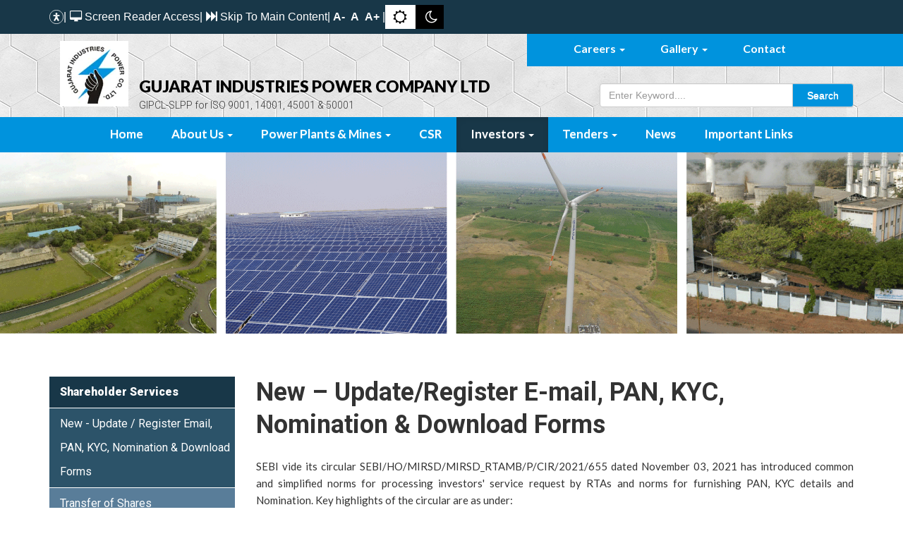

--- FILE ---
content_type: text/html; charset=utf-8
request_url: https://www.gipcl.com/update_register.aspx
body_size: 18113
content:


<!DOCTYPE html>


<html>
<head><meta charset="utf-8" /><meta name="viewport" content="width=device-width, initial-scale=1.0, shrink-to-fit=no" /><title>
	New - Update / Register Email, Pan, Kyc, Nomination & Download Forms
</title><link rel="icon" type="image/png" sizes="16x16" href="assets/img/favicon.ico" /><link href="assets/bootstrap/css/bootstrap.min.css" rel="stylesheet" /><link href="assets/fonts/font-awesome.min.css" rel="stylesheet" /><link href="assets/css/owl.carousel.css" rel="stylesheet" /><link href="assets/css/owl.theme.css" rel="stylesheet" /><link href="assets/css/base.css?4" rel="stylesheet" /><link href="assets/css/jquery.fancybox.min.css" rel="stylesheet" />
    <meta name="keywords" content='New - Update / Register Email, Pan, Kyc, Nomination & Download Forms'/>
<meta name="description" content='New - Update / Register Email, Pan, Kyc, Nomination & Download Forms'/>
    <link href="assets/css/page-gallery.css" rel="stylesheet" />

      <style>
        .d_block {
            display: block !important;
        }    
        .side-menu {
  position: fixed;
  top: 0;
  left: -100%;
  height: 100%;
  width: calc(80% - 40px);
  background: #FFF;
  color: #0CF;
  box-shadow: 0 0 25px rgba(0, 0, 0, .1);
  padding: 60px 20px;
  text-align: center;
  transition: all .2s ease;
  z-index: 3;
}

.side-menu-open-button {
  cursor: pointer;
  float: left;
}

.side-menu-close-button {
  cursor: pointer;
  left: -20px;
  color: #0CF;
  position: fixed;
  transition: all .2s ease-in-out;
  top: 10px;
  z-index: 4;
}

.side-menu-open-trigger {
  display: none;
}

.side-menu-open-trigger:checked ~ .side-menu {
  left: 0;
}

.side-menu-open-trigger:checked ~ .side-menu-close-button {
  left: calc(80% - 25px);
}

@media screen and (min-width: 800px) {
  .side-menu {
    width: 300px;
  }
  .side-menu-open-trigger:checked ~ .side-menu-close-button {
    left: 315px;
  }
}
    </style>
</head>

    

<body>

 
    <form method="post" action="./update_register.aspx" id="form1">
<div class="aspNetHidden">
<input type="hidden" name="__VIEWSTATE" id="__VIEWSTATE" value="/[base64]" />
</div>

<div class="aspNetHidden">

	<input type="hidden" name="__VIEWSTATEGENERATOR" id="__VIEWSTATEGENERATOR" value="94B42C67" />
</div>
        <div>
            
<style>
    #header_accessibility_dropdown {
        position: fixed;
        left: 0px;
        z-index: 1;
        top: 135px;
    }

    .accessibility_dropdown_open {
        box-shadow: rgba(100, 100, 111, 0.2) 0px 7px 29px 0px;
        background: white;
        padding: 10px 0;
        position: absolute;
        left: 65px;
        top: 0;
    }

    .accessibility_img {
        width: 50px;
        height: 50px !important;
        background: #008fd7;
        padding: 8px;
    }

    .accessibility_dropdown_open h6 {
        padding: 0;
        text-align: left;
        border-bottom: 1px solid #d9d9d9;
        color: #008fd7 !important;
        font-size: 18px;
        padding-left: 19px;
    }
</style>

<div id="navigation" class="hidden-xs">
    <div class="nav_breadcrum">
        <div class="container d_flex">
            <img src="assets/img/accessibility.svg" class="img-fluid" />
            |
            <a href="screen-reader-access.aspx"><i class="fa fa-desktop pe_2" aria-hidden="true"></i>Screen Reader Access</a> |
			<a href="#main_content"><i class="fa fa-fast-forward pe_2" aria-hidden="true"></i>Skip To Main Content</a> |
			<span id="zoomOut">A-</span>
            <span id="reset">A</span>
            <span id="zoomIn">A+</span> |

			<div class="button-container">
                <span id="light-mode-button">
                    <i class="fa fa-sun-o fs-3" aria-hidden="true"></i>
                </span>
                <span id="dark-mode-button">
                    <i class="fa fa-moon-o fs-3" aria-hidden="true"></i>
                </span>
            </div>
        </div>
    </div>
    <nav class="navbar navbar-default">
        <div class="container-fluid">
            <div class="row">
                <div class="col-lg-5 col-lg-offset-7 col-md-6 col-md-offset-6 col-sm-8 col-sm-offset-4 padding0">
                    <div class=" ">
                        <div class="top-header">
                            <ul class=" top-nav ">

                                <li id="header_li_Career" class=" dropdown ">
                                    <a href="#" class="dropdown-toggle">Careers <b class="caret"></b></a>
                                    <div class="dropdown-menu dropdown-menu-large row top-header-drop">
                                        <ul>
                                            <li id="header_li_careervadodara" class="dropdown-header"><a href="career-vadodra-plant.aspx">Vadodara </a></li>
                                            <li id="header_li_careersurat" class="dropdown-header"><a href="career-surat-ligit.aspx">Surat Lignite Power Plant</a></li>
                                            <li id="header_li_mines" class="dropdown-header"><a href="career-mines.aspx">Mines</a></li>
                                            <li id="header_li_renewables" class="dropdown-header"><a href="career-Renewables.aspx">Renewables</a></li>
                                            <li id="header_li_csr_top" class="dropdown-header"><a href="career-csr.aspx">CSR</a></li>
                                            <li id="header_li_bvb_top" class="dropdown-header"><a href="bvb-gipcl-academy.aspx">BVB GIPCL Academy</a></li>
                                        </ul>
                                    </div>
                                </li>

                                <li id="header_li_Gallery" class="dropdown ">
                                    <a href="# " class="dropdown-toggle">Gallery <b class="caret"></b></a>
                                    <div class="dropdown-menu dropdown-menu-large row top-header-drop">
                                        <ul>
                                            <li id="header_li1" class="dropdown-header"><a href="gallery-of-gipcl.aspx">Photo Gallery</a></li>
                                            <li id="header_li2" class="dropdown-header"><a href="video-gallery.aspx">Video Gallery</a></li>
                                        </ul>
                                    </div>
                                </li>
                                <li id="header_li_Contact"><a href="contact-us-gipcl.aspx">Contact</a></li>
                            </ul>
                        </div>
                    </div>
                </div>
            </div>
        </div>
    </nav>
    <div>
        <div class="dropdown-menu dropdown-menu-large row">
            <ul>
                <li id="header_li_Career_1" class="dropdown-header"><a href="career-vadodra-plant.aspx">Vadodara</a></li>
                <li id="header_li_Career_2" class="dropdown-header"><a href="career-surat-ligit.aspx">Surat Lignite Power Plant</a></li>
            </ul>
        </div>
        <div class="dropdown-menu dropdown-menu-large row">
            <ul>
                <li id="header_li_Gallery_1" class="dropdown-header"><a href="gallery-of-gipcl.aspx">Photo Gallery</a></li>
                <li id="header_li_Gallery_2" class="dropdown-header"><a href="video-gallery.aspx">Video Gallery</a></li>
                <li id="header_li_Gallery_3" class="dropdown-header"><a href="awards-gallery.aspx">Awards</a></li>
                <li id="header_li_Gallery_4" class="dropdown-header"><a href="projects-of-gipcl.aspx">Projects</a></li>
            </ul>
        </div>
    </div>
    <div class="container">
        <div class="row">
            <div class="col-sm-8">
                <a class="navbar-brand" href="default.aspx">
                    <picture>
                        <source srcset="assets/img/logo.webp" type="image/webp">
                        <source srcset="assets/img/logo.png" type="image/png">
                        <img src="assets/img/logo.png" class="img-responsive center-block" alt="Logo">
                    </picture>
                </a>
                <p style="padding: 0;">
                    GUJARAT INDUSTRIES POWER COMPANY LTD
                </p>
                <h5>GIPCL-SLPP for ISO 9001, 14001, 45001 & 50001</h5>
            </div>
            <div class="col-sm-4">
                <div class="form-group has-feedback has-search">
                    <div class="input-group">
                        <input name="ctl00$header$txtSearch" type="text" id="header_txtSearch" class="form-control" placeholder="Enter Keyword...." />
                        <span class="input-group-btn">
                            <input type="submit" name="ctl00$header$btn_Search" value="Search" id="header_btn_Search" class="btn btn-default" style="padding: 6px 20px;" />
                        </span>
                    </div>

                </div>
            </div>
        </div>
    </div>
    <nav class="navbar navbar-default navbar-static">
        <div class="navbar-header">
            <button class="navbar-toggle" type="button" data-toggle="collapse" data-target=".js-navbar-collapse"><span class="sr-only">Toggle navigation</span> <span class="icon-bar"></span><span class="icon-bar"></span><span class="icon-bar"></span></button>
        </div>
        <div class="collapse navbar-collapse js-navbar-collapse">
            <div class="container">
                <ul class="nav navbar-nav">
                    <li id="header_li_Home" class="dropdown dropdown-large"><a href="default.aspx" class="dropdown-toggle">Home</a> </li>
                    <li id="header_li_AboutUs" class="dropdown dropdown-large"><a href="#" class="dropdown-toggle">About Us <b class="caret"></b></a>
                        <div class="dropdown-menu dropdown-menu-large row">
                            <ul>
                                <li id="header_li_CompanyProfile" class="dropdown-header"><a href="company-profile.aspx">Company Profile</a></li>
                                <li id="header_li_CorporatePolicies" class="dropdown-header"><a href="corporate-policies.aspx">Corporate Policies</a></li>
                            </ul>
                            <ul>
                                <li id="header_li_Management" class="dropdown-header"><a href="management-and-staff.aspx">Management </a></li>
                                <li id="header_li_SLBBTownship" class="dropdown-header"><a href="slpp-township-bvb-gipcl-academy.aspx">SLPP Township & BVB GIPCL Academy</a></li>
                                
                            </ul>
                        </div>
                    </li>
                    <li id="header_li_Power" class="dropdown dropdown-large"><a href="#" class="dropdown-toggle">Power Plants & Mines <b class="caret"></b></a>

                        <div class="dropdown-menu dropdown-menu-large row">
                            <ul>

                                <li id="header_li_Thermal" class="dropdown-header"><a href="thermal.aspx">Thermal</a></li>

                                <li id="header_li_RenewablesSolar" class="dropdown-header"><a href="renewables-solar.aspx">Renewables</a></li>
                                <li id="header_li_PowerMines" class="dropdown-header"><a href="power-mines.aspx">Mines</a></li>
                                <li id="header_li_PlantPerformance" class="dropdown-header"><a href="plant-performance.aspx">Plant Performance</a></li>
                            </ul>
                        </div>
                    </li>
                    <li id="header_li_Csr" class="dropdown dropdown-large"><a href="csr-of-gipcl.aspx" class="dropdown-toggle">CSR</a> </li>

                    <li id="header_li_Investors" class="dropdown dropdown-large active"><a href="#" class="dropdown-toggle">Investors <b class="caret"></b></a>
                        <div class="dropdown-menu dropdown-menu-large row ">
                            <ul class="inv">
                                <li id="li_Disclosure_under" class="dropdown-header"><a href="stock-exchanges.aspx">Disclosure under Regulation 46 -  SEBI LODR</a></li>
                                <li id="header_li_Financial_info" class="dropdown-header"><a href="financial-information.aspx">Financial Information</a></li>
                                <li id="header_li_Chairman" class="dropdown-header"><a href="chairman-speech.aspx">Chairman's Speech</a></li>
                                <li id="header_li_Statutory" class="dropdown-header"><a href="statutory-committees.aspx">Statutory Committees</a></li>

                                <li id="header_li_Registrar" class="dropdown-header"><a href="Registrar-and-transfer-agent.aspx">Registrar & Transfer Agent</a></li>
                                <li id="header_li_ShareholderService" class="dropdown-header"><a href="shareholders-service.aspx">Shareholder Services</a></li>
                                <li class="dropdown-header"><a href="lnvestors-grievance-redressal-cell.aspx">Investors Grievance Redressal Cell</a></li>

                            </ul>



                        </div>
                    </li>
                    <li id="header_li_Tenders" class="dropdown dropdown-large"><a href="#" class="dropdown-toggle">Tenders <b class="caret"></b></a>
                        <div class="dropdown-menu dropdown-menu-large row right">
                            <ul>
                                <li id="header_li_EthicsPact" class="dropdown-header"><a href="tenders-by-gipcl.aspx">Ethics Pact</a></li>
                                <li id="header_li_VadodaraPlant" class="dropdown-header"><a href="vadodara-plant.aspx">Vadodara</a></li>
                                <li class="dropdown-header"><a href="mines.aspx">Mines</a></li>
                            </ul>
                            <ul>
                                <li class="dropdown-header"><a href="https://etender.gipcl.com/web" target="_blank">E-Tender System</a></li>
                                <li id="header_li_SuratTenders" class="dropdown-header"><a href="surat-lignite.aspx">Surat Lignite Power Plant</a></li>
                                <li class="dropdown-header"><a href="renewables.aspx">Renewables</a></li>
                            </ul>

                        </div>
                    </li>
                    <li id="header_li_news" class="dropdown dropdown-large"><a href="gipcl-newslist.aspx" class="dropdown-toggle">News</a> </li>
                    <li id="header_li_external_link" class="dropdown dropdown-large"><a href="external-link.aspx" class="dropdown-toggle">Important Links</a> </li>

                </ul>
            </div>
        </div>
        <!-- /.nav-collapse -->
    </nav>
</div>
<div class="container visible-xs">
    <div class="mobnav">
        <div id="mySidenav" class="sidenav">
            <a href="javascript:void(0)" class="closebtn" onclick="closeNav()">&times;</a>
            <ul>
                <li id="header_li_searchbox">
                    <div class="form-group has-feedback has-search">
                        
                        <div class="input-group">
                            <input name="ctl00$header$txtSearchMob" type="text" id="header_txtSearchMob" class="form-control" placeholder="Enter Keyword...." />
                            <span class="input-group-btn">
                                <input type="submit" name="ctl00$header$btn_SearchMob" value="Search" id="header_btn_SearchMob" class="btn btn-default" style="padding: 6px 20px;" />
                            </span>
                        </div>
                    </div>
                </li>
                <li id="header_li_HomeMob"><a href="default.aspx">Home</a> </li>
                <li id="header_li_AboutMob"><a data-toggle="collapse" href="#about" role="button" aria-expanded="false" aria-controls="collapseExample">About Us<i class="fa fa-angle-double-down" aria-hidden="true"></i></a> </li>
                <div class="collapse" id="about">
                    <ul class="notwiththepadding">
                        <li id="header_li_CompanyProfileMob"><a href="company-profile.aspx">Company Profile</a> </li>
                        <li id="header_li10"><a data-toggle="collapse" href="#management" role="button" aria-expanded="false" aria-controls="collapseExample">Management<i class="fa fa-angle-double-down" aria-hidden="true"></i></a> </li>
                        <div class="collapse" id="management">
                            <ul class="notwiththepadding" style="padding-bottom: 0px">
                                <li id="header_li11"><a href="management-and-staff.aspx">Board of Directors</a> </li>
                                <li id="header_li12"><a href="key-managerial-personnel-and-senior-executives.aspx">Key Managerial Personnel </a></li>

                            </ul>
                        </div>
                        <li id="header_li_CorporatePoliciesMob"><a href="corporate-policies.aspx">Corporate Policies</a> </li>
                        <li id="header_li_SLBBTownshipMob"><a href="slpp-township-bvb-gipcl-academy.aspx">SLPP Township & BVB GIPCL Academy</a> </li>
                    </ul>
                </div>
                <li id="header_li_PowerMob"><a data-toggle="collapse" href="#power" role="button" aria-expanded="false" aria-controls="collapseExample">Power Plants & Mines<i class="fa fa-angle-double-down" aria-hidden="true"></i></a> </li>
                <div class="collapse" id="power">
                    <ul class="notwiththepadding">
                        <li><a href="thermal.aspx" class="dropdown-header">Thermal</a></li>
                        <li id="header_li13" style="margin-left: 20px"><a data-toggle="collapse" href="#renewables" role="button" aria-expanded="false" aria-controls="collapseExample">Renewables<i class="fa fa-angle-double-down" aria-hidden="true"></i></a> </li>
                        <div class="collapse" id="renewables" style="margin-left: 20px">
                            <ul class="notwiththepadding">
                                <li id="header_li14"><a href="renewables-solar.aspx">Solar</a> </li>
                                <li id="header_li15"><a href="renewables-wind.aspx">Wind </a></li>

                            </ul>
                        </div>
                        <li><a href="power-mines.aspx" class="dropdown-header">Mines</a></li>
                        <li><a href="plant-performance.aspx" class="dropdown-header">Plant Performance</a></li>
                    </ul>
                </div>

                <li><a href="csr-of-gipcl.aspx">CSR</a> </li>

                <li id="header_li3"><a data-toggle="collapse" href="#investors1" role="button" aria-expanded="false" aria-controls="collapseExample">Investors<i class="fa fa-angle-double-down" aria-hidden="true"></i></a> </li>
                <div class="collapse" id="investors1">
                    <ul class="notwiththepadding">
                        <li id="header_li6"><a data-toggle="collapse" href="#Disclosure_under_Regulation" role="button" aria-expanded="false" aria-controls="collapseExample">Disclosure under Regulation 46 - SEBI LODR<i class="fa fa-angle-double-down" aria-hidden="true"></i></a> </li>
                        <div class="collapse" id="Disclosure_under_Regulation">
                            <ul class="pb-0" style="padding-bottom: 0px">
                                <li id="header_li4"><a data-toggle="collapse" href="#Stock_exchange_announcemen" role="button" aria-expanded="false" aria-controls="collapseExample">Stock exchange announcement<i class="fa fa-angle-double-down" aria-hidden="true"></i></a> </li>
                                <div class="collapse" id="Stock_exchange_announcemen">
                                    <ul style="padding-bottom: 0px">
                                        <li><a href="stock-exchanges.aspx">Stock Exchanges</a>         </li>
                                        <li><a href="notice.aspx">Notices &amp; Other Information</a>       </li>
                                        <li><a href="shareholding.aspx">Shareholding Pattern</a>     </li>
                                        <li><a href="corporate.aspx">Corporate Governance Report</a>        </li>
                                        <li><a href="voting.aspx">Voting Results</a>     </li>
                                        <li><a href="analyst.aspx">Analysts / Institutional Investors Meet / Investors Presentation</a>    </li>
                                        <li><a href="compliance.aspx">Events / Information disclosed to Stock Exchanges</a>
                                    </ul>
                                </div>
                                <li id="header_li5"><a data-toggle="collapse" href="#investors_Others" role="button" aria-expanded="false" aria-controls="collapseExample">Others<i class="fa fa-angle-double-down" aria-hidden="true"></i></a> </li>
                                <div class="collapse" id="investors_Others">
                                    <ul>
                                        <li><a href="contact-details.aspx">Contact Details of KMP - Materiality of Events</a>     </li>
                                        <li><a href="details-of-nodal-officers.aspx">Details of Nodal Officers</a>     </li>
                                        <li><a href="newspaper-notices.aspx">Newspaper Notices</a> </li>
                                        <li><a href="annual-report.aspx">Annual Secretarial Compliance Report</a>     </li>
                                        <li><a href="appointment.aspx">ID Appointment Letters</a>    </li>
                                        <li><a href="familiarization.aspx">Familiarization Program for Independent Directors</a>   </li>
                                        <li><a href="subsidiary-company.aspx">Subsidiary Company</a>
                                    </ul>
                                </div>
                            </ul>
                        </div>

                        <li id="header_li7"><a data-toggle="collapse" href="#Financial_Information" role="button" aria-expanded="false" aria-controls="collapseExample">Financial Information<i class="fa fa-angle-double-down" aria-hidden="true"></i></a> </li>
                        <div class="collapse" id="Financial_Information">
                            <ul style="padding-bottom: 0px">
                                <li><a href="investors-of-gipcl.aspx">Financial Reports</a></li>
                                <li><a href="annual.aspx">Annual Reports</a></li>
                                <li><a href="financial-information.aspx">Notice of Board Meeting</a></li>
                                <li><a href="bankers.aspx">Bankers/Auditors/Rating</a></li>
                            </ul>
                        </div>

                        <li><a href="chairman-speech.aspx">Chairman's Speech</a></li>
                        <li><a href="statutory-committees.aspx">Statutory Committees</a></li>
                        <li><a href="Registrar-and-transfer-agent.aspx">Registrar & Transfer Agent</a></li>
                        <li id="header_li8"><a data-toggle="collapse" href="#Shareholder_Services" role="button" aria-expanded="false" aria-controls="collapseExample">Shareholder Services<i class="fa fa-angle-double-down" aria-hidden="true"></i></a> </li>
                        <div class="collapse" id="Shareholder_Services">
                            <ul>
                                <li id="header_li9"><a data-toggle="collapse" href="#Investors_Grievance_Redressal_Cell" role="button" aria-expanded="false" aria-controls="collapseExample">Investors Grievance Redressal Cell<i class="fa fa-angle-double-down" aria-hidden="true"></i></a> </li>
                                <div class="collapse" id="Investors_Grievance_Redressal_Cell">
                                    <ul>
                                        <li><a href="Compliance-Officer-Detail.aspx">Compliance Officer Detail</a></li>
                                        <li><a href="smart-odr.aspx">SMART ODR</a></li>
                                    </ul>
                                </div>
                                <li><a href="update_register.aspx">New - Update / Register Email, PAN, KYC, Nomination & Download Forms</a></li>
                                <li><a href="shareholders-service.aspx">Transfer of Shares</a></li>
                                <li><a href="dividend.aspx">Dividend</a></li>
                                <li><a href="change-of-address.aspx">Change of Address</a></li>
                                <li><a href="nomination.aspx">Nomination</a></li>
                                <li><a href="demat.aspx">Demat</a></li>
                                <li><a href="loss-of-shares.aspx">Loss of Shares</a></li>
                                <li><a href="request.aspx">Request for payment of dividend via ECS</a></li>
                                <li><a href="shareholder.aspx">Shareholder Query Form</a></li>
                                <li><a href="transfer.aspx">Transfer of Shares to IEPF</a></li>
                                <li><a href="kyc.aspx">KYC Form</a></li>

                            </ul>
                        </div>


                    </ul>
                </div>



                <li id="header_li_TendersMob"><a data-toggle="collapse" href="#tenders" role="button" aria-expanded="false" aria-controls="collapseExample">Tenders<i class="fa fa-angle-double-down" aria-hidden="true"></i></a> </li>
                <div class="collapse" id="tenders">
                    <ul class="notwiththepadding">
                        <li id="header_li_EthicsPactMob"><a href="tenders-by-gipcl.aspx">Ethics Pact</a> </li>
                        <li id="header_li_VadodaraPlantMob"><a href="vadodara-plant.aspx">Vadodara </a></li>
                        <li><a href="mines.aspx">Mines </a></li>
                        <li><a href="https://etender.gipcl.com/web">E-Tender System</a> </li>
                        <li id="header_li_SuratTendersMob"><a href="surat-lignite.aspx">Surat Lignite Power Plant</a> </li>
                        <li><a href="renewables.aspx">Renewables </a></li>
                    </ul>
                </div>

                <li id="header_li_newsmob"><a href="gipcl-newslist.aspx">News</a> </li>
                <li id="header_header_li_external_linkMob"><a href="external-link.aspx">Important Links</a> </li>
                
                <li id="header_li_CareerMob"><a data-toggle="collapse" href="#careers" role="button" aria-expanded="false" aria-controls="collapseExample">Career<i class="fa fa-angle-double-down" aria-hidden="true"></i></a> </li>
                <div class="collapse" id="careers">
                    <ul class="notwiththepadding">
                        <li id="header_li_careervadodara_mob" class="dropdown-header"><a href="career-vadodra-plant.aspx">Vadodara </a></li>
                        <li id="header_li_careersurat_mob"><a href="career-surat-ligit.aspx">Surat Lignite Power Plant</a></li>
                        <li id="header_li_mines_mob"><a href="career-mines.aspx">Mines</a></li>
                        <li id="header_li_renewables_mob"><a href="career-Renewables.aspx">Renewables</a></li>
                        <li id="header_li_csr_top_mob"><a href="career-csr.aspx">CSR</a></li>
                        <li id="header_li_bvb_top_mob"><a href="bvb-gipcl-academy.aspx">BVB GIPCL Academy</a></li>
                    </ul>
                </div>
                
                
                <li id="header_li_GalleryMob"><a data-toggle="collapse" href="#gallery_mob" role="button" aria-expanded="false" aria-controls="collapseExample">Gallery<i class="fa fa-angle-double-down" aria-hidden="true"></i></a> </li>
                <div class="collapse" id="gallery_mob">
                    <ul class="notwiththepadding">
                        <li id="header_li16"><a data-toggle="collapse" href="#PhotoGallery" role="button" aria-expanded="false" aria-controls="collapseExample">Photo Gallery<i class="fa fa-angle-double-down" aria-hidden="true"></i></a> </li>
                        <div class="collapse" id="PhotoGallery">
                            <ul class="notwiththepadding">
                                <li id="header_li17"><a href="gallery-of-gipcl.aspx">Events</a> </li>
                                <li id="header_li18"><a href="awards-gallery.aspx">Awards </a></li>
                                <li id="header_li19"><a href="projects-of-gipcl.aspx">Projects </a></li>
                            </ul>
                        </div>
                        <li id="header_li2"><a href="video-gallery.aspx">Video Gallery</a></li>
                    </ul>
                </div>
                <li id="header_li_ContactMob"><a href="contact-us-gipcl.aspx">Contact</a> </li>

            </ul>
        </div>
        <!-- Use any element to open the sidenav -->

        <div class="row" id="mobnavigation">
            <div class="col-sm-12 ">
                <a href="Default.aspx">
                    <picture>
                        <source srcset="assets/img/logo1.webp" type="image/webp">
                        <source srcset="assets/img/logo1.png" type="image/png">
                        <img src="assets/img/logo1.png" class="img-responsive" alt="Image">
                    </picture>
                </a>


                <span class="tophead"></span><span onclick="openNav()"><i class="fa fa-bars fa-2x topi" aria-hidden="true"></i></span>

            </div>
        </div>
        <div id="header_accessibility_dropdown" class="">
            <a href="#" class="dropdown-toggle">
                <picture>
                    <source srcset="assets/img/accessibility.webp" type="image/webp">
                    <source srcset="assets/img/accessibility.png" type="image/png">
                    <img src="assets/img/accessibility.png" class="img-responsive accessibility_img" alt="accessibility" width="40" height="40">
                </picture>
            </a>
            <div class="accessibility_dropdown_open row">
                <h6>Accessibility Tools</h6>
                <ul>
                    <li class="dropdown-header"><a href="screen-reader-access.aspx" class="fs_3">Screen Reader Access</a></li>
                    <li class="dropdown-header"><a href="#main_content" class="fs_3">Skip To Main Content</a></li>
                    <li class="dropdown-header fs_3" id="zoomIn1">Increase Text</li>
                    <li class="dropdown-header fs_3" id="reset1">Normal Text</li>
                    <li class="dropdown-header fs_3" id="zoomOut1">Decrease Text</li>
                    <li class="dropdown-header fs_3" id="light-mode-button1">Light Background</li>
                    <li class="dropdown-header fs_3" id="dark-mode-button1">Dark Background</li>
                </ul>

            </div>
        </div>
        <!-- Add all page content inside this div if you want the side nav to push page content to the right (not used if you only want the sidenav to sit on top of the page -->
        <div id="main"></div>
    </div>
</div>
<script src="https://code.jquery.com/jquery-3.6.0.min.js"></script>

<script>
    $(document).ready(function () {
        const elements = $('p, h1, h2, h3, h4, h5, h6, span, button, a, td,th,li');
        let fontSizes = [];

        // Store the initial font sizes
        elements.each(function () {
            fontSizes.push(parseFloat($(this).css('font-size')));
        });

        $('#zoomIn,#zoomIn1').on('click', function () {
            elements.each(function (index) {
                let newSize = fontSizes[index] + 2;
                $(this).css('font-size', newSize + 'px');
                fontSizes[index] = newSize;
            });
        });

        $('#zoomOut,#zoomOut1').on('click', function () {
            elements.each(function (index) {
                let newSize = Math.max(6, fontSizes[index] - 2);
                $(this).css('font-size', newSize + 'px');
                fontSizes[index] = newSize;
            });
        });

        $('#reset,#reset1').on('click', function () {
            elements.each(function (index) {
                $(this).css('font-size', '');
            });
            fontSizes = [];
            elements.each(function () {
                fontSizes.push(parseFloat($(this).css('font-size')));
            });
        });
    });

    $(document).ready(function () {
        const currentMode = localStorage.getItem('mode') || 'light';

        if (currentMode === 'dark') {
            $('body,p,section').addClass('dark-mode').removeClass('light-mode');
        } else {
            $('body,p,section').addClass('light-mode').removeClass('dark-mode');
        }

        $('#light-mode-button,#light-mode-button1').click(function () {
            $('body,p,section').addClass('light-mode').removeClass('dark-mode');
            localStorage.setItem('mode', 'light');
            $(this).addClass('active');
            $("#dark-mode-button").removeClass('active');
        });

        $('#dark-mode-button,#dark-mode-button1').click(function () {
            $('body,p,section').addClass('dark-mode').removeClass('light-mode');
            localStorage.setItem('mode', 'dark');
            $(this).addClass('active');
            $("#light-mode-button").removeClass('active');
        });
    });
    $(".accessibility_dropdown_open").hide()
    $(".accessibility_img").on('click', function () {
        $(".accessibility_dropdown_open").slideToggle()
    })
</script>

            
    <div id="inrbanner" class="investors-banner">
        <picture>
            <source srcset="assets/img/power-generation-banner.webp" type="image/webp" />
            <source srcset="assets/img/power-generation-banner.png" type="image/png" />
            <img src="assets/img/power-generation-banner.png" alt="image" class="img-responsive center-block" />
        </picture>

    </div>
        <div id="main_content"></div>

    <div class="inrsecmargin">
        <div class="container">
            <div class="row">
                <div class="col-md-3 col-sm-4">
                    <div class="sidenavi">
                        





























<div id="ContentPlaceHolder1_left_nav_div_shareholders" class="hidden-xs">
    <h4 class="title" style="text-transform: none !important;">Shareholder Services</h4>
    <div id="application-accordian">
            



        <h4 class="accordion_toggle">
            <a id="ContentPlaceHolder1_left_nav_lnkUpdateDownloads" class="active" href="update_register.aspx">New - Update / Register Email, PAN, KYC, Nomination & Download Forms</a>
        </h4>

        <h4 class="accordion_toggle">
            <a id="ContentPlaceHolder1_left_nav_lnkShareTransfer" href="shareholders-service.aspx">Transfer of Shares</a>
        </h4>

        <h4 class="accordion_toggle">
            <a id="ContentPlaceHolder1_left_nav_lnkDividend" href="dividend.aspx">Dividend</a>
        </h4>

        <h4 class="accordion_toggle">
            <a id="ContentPlaceHolder1_left_nav_lnkAddressChange" href="change-of-address.aspx">Change of Address</a>
        </h4>

        <h4 class="accordion_toggle">
            <a id="ContentPlaceHolder1_left_nav_lnkNomination" href="nomination.aspx">Nomination</a>
        </h4>

        <h4 class="accordion_toggle">
            <a id="ContentPlaceHolder1_left_nav_lnkDemat" href="demat.aspx">Demat</a>
        </h4>

        <h4 class="accordion_toggle">
            <a id="ContentPlaceHolder1_left_nav_lnkShares" href="loss-of-shares.aspx">Loss of Shares</a>
        </h4>

        <h4 class="accordion_toggle">
            <a id="ContentPlaceHolder1_left_nav_lnkRequest" href="request.aspx">Request for payment of dividend via ECS</a>
        </h4>

        <h4 class="accordion_toggle">
            <a id="ContentPlaceHolder1_left_nav_lnkShareholder" href="shareholder.aspx">Shareholder Query Form</a>
        </h4>

        <h4 class="accordion_toggle">
            <a id="ContentPlaceHolder1_left_nav_lnkTransfer" href="transfer.aspx">Transfer of Shares to IEPF</a>
        </h4>

        <h4 class="accordion_toggle">
            <a id="ContentPlaceHolder1_left_nav_lnkUnclaimedDividend" href="unclaimed-dividend.aspx">Unclaimed Dividend</a>
        </h4>


        

        
    </div>
    
</div>




                    </div>
                </div>
                <div class="col-md-9 col-sm-8">
                    <div id="ContentPlaceHolder1_div_pagecontent"><h2>New &ndash; Update/Register E-mail, PAN, KYC, Nomination &amp; Download Forms</h2>

<p>SEBI vide its circular SEBI/HO/MIRSD/MIRSD_RTAMB/P/CIR/2021/655 dated November 03, 2021 has introduced common and simplified norms for processing investors&#39; service request by RTAs and norms for furnishing PAN, KYC details and Nomination. Key highlights of the circular are as under:</p>

<p>All holders of physical securities of the Company are mandatorily required to furnish the following documents / details to the RTA i.e. MUFG&nbsp;Intime India Private Limited (RTA/LIIPL):</p>

<ul>
	<li>PAN</li>
	<li>Nomination</li>
	<li>Contact Details viz. Postal address with PIN, Mobile number, E-mail address</li>
	<li>Bank Account details</li>
	<li>Specimen Signature</li>
</ul>

<p>Investors shall submit Form ISR-1 to RTA for updating PAN and other KYC details.</p>

<p>In case of mismatch in the signature of the holder in the records of Link Intime / to register signature, the investor shall furnish original cancelled cheque and banker&#39;s attestation of the signature as per Form ISR-2.</p>

<p>Investors shall continue to use Form SH-13 and SH-14 for declaration of nomination and change in nomination respectively. However, in case investor wants to opt-out of nomination, Form ISR-3 shall be filed.</p>

<p>Investors are requested to ensure the above details are updated with Link Intime before 01.04.2023, since folios for which the above details are not available thereafter shall be frozen.</p>
<div class='table-responsive'><table class='table table-hover'><tbody><tr><th class='text-center' style='width:61px;'>Sr.No</th><th>Details</th><th class='text-center' style='width:150px'>Download</th></tr><tr><td class='text-center'>1</td><td>Form ISR-1 - Request for registering PAN, KYC Details or Changes/Updation thereof</td><td class='text-center'><a href='https://www.gipcl.com/webfiles/resources/30252022052533Form-ISR-1.pdf' target='_blank'><img src='https://www.gipcl.com/assets/img/pdf.png' class='' alt='Image'>&nbsp; &nbsp;(473.07KB)</a></td></tr><tr><td class='text-center'>2</td><td>Form ISR-2 - Confirmation of Signature of Securities Holder by the Banker</td><td class='text-center'><a href='https://www.gipcl.com/webfiles/resources/30242022052443Form-ISR-2.pdf' target='_blank'><img src='https://www.gipcl.com/assets/img/pdf.png' class='' alt='Image'>&nbsp; &nbsp;(165.70KB)</a></td></tr><tr><td class='text-center'>3</td><td>Form ISR-3 - Declaration Form for Opting-Out of Nomination</td><td class='text-center'><a href='https://www.gipcl.com/webfiles/resources/30242022052417Form-ISR-3.pdf' target='_blank'><img src='https://www.gipcl.com/assets/img/pdf.png' class='' alt='Image'>&nbsp; &nbsp;(377.80KB)</a></td></tr><tr><td class='text-center'>4</td><td>Form ISR-4 - Request for Issue of Duplicate Certificate and Other Service Requests</td><td class='text-center'><a href='https://www.gipcl.com/webfiles/resources/30232022052345Form-ISR-4.pdf' target='_blank'><img src='https://www.gipcl.com/assets/img/pdf.png' class='' alt='Image'>&nbsp; &nbsp;(247.29KB)</a></td></tr><tr><td class='text-center'>5</td><td>FORM SH-13 - Nomination Form</td><td class='text-center'><a href='https://www.gipcl.com/webfiles/resources/30212022052145Form-SH-13-22.pdf' target='_blank'><img src='https://www.gipcl.com/assets/img/pdf.png' class='' alt='Image'>&nbsp; &nbsp;(46.00KB)</a></td></tr><tr><td class='text-center'>6</td><td>FORM SH-14 - Cancellation or Variation of Nomination</td><td class='text-center'><a href='https://www.gipcl.com/webfiles/resources/30212022052112Form-SH-14-22.pdf' target='_blank'><img src='https://www.gipcl.com/assets/img/pdf.png' class='' alt='Image'>&nbsp; &nbsp;(48.90KB)</a></td></tr></tbody></table></div></div>

                    
                    
                </div>
            </div>
        </div>
    </div>


            
<div id="footer" class="scrollingdiv">
    <div class="container">
        <div class="row">
            <div class="col-sm-12 col-md-4 hidden-xs hidden-md hidden-lg hidden-sm">
                <h3>About Us</h3>
                <p>
                    Gujarat Industries Power Company Limited (GIPCL), a Public Limited &amp; Listed Company, is engaged in the business of Electrical Power Generation with an installed generation capacity of 1184.4 MW and has a diversified portfolio of Thermal (Gas and Lignite), Wind and Solar Power Plant Assets in the state of Gujarat, with a Vision and Mission of Transforming itself into a formidable national level power sector enterprise in India, by delivering reliable power at competitive price, with increasing focus on renewable energy.<br />
                    <a href="company-profile.aspx" class="active">Read more...</a>
                </p>
            </div>
            <div class="col-sm-4 col-md-4">
                <h3>Quick Links</h3>
                <div class="row">
                    <div class="col-sm-6">
                        <ul>
                            <li>
                                <a id="footer_lnkHome" href="default.aspx">Home</a></li>
                            <li>
                                <a id="footer_lnkAbout" href="company-profile.aspx">About Us</a></li>
                            <li>
                                <a id="footer_lnkPowerGeneration" href="thermal.aspx">Power Plant &amp; Mines  </a></li>
                            <li>
                                <a id="footer_lnkMines" href="mines-of-gipcl.aspx">
                                <!-- Mines -->
                                </a></li>
                           
                            <li>
                                <a id="footer_lnkCSR" href="csr-of-gipcl.aspx">CSR</a></li>
                            <li>
                                <a id="footer_lnkInvestors" class="active" href="investors-of-gipcl.aspx">Investors</a></li>
                        </ul>
                    </div>
                    <div class="col-sm-6">
                        <ul>
                            <li>
                                <a id="footer_lnkTenders" href="tenders-by-gipcl.aspx">Tenders</a></li>
                            <li>
                                <a id="footer_lnkCareer" href="career-vadodra-plant.aspx">Careers</a></li>
                          
                            <li>
                                <a id="footer_lnkGallery" href="gallery-of-gipcl.aspx">Gallery</a></li>
                            <li>
                                <a id="footer_lnkContact" href="contact-us-gipcl.aspx">Contact</a></li>
                            <li>
                                <a id="footer_lnknews" href="gipcl-newslist.aspx">News</a></li>
                        </ul>
                    </div>
                </div>
                <div class="row">
                    <div class="col-sm-12">
                        <h3>Visitors: <span id="count"><span id="footer_lblvisitors">5157404</span></span></h3>
                    </div>
                </div>
                <div class="row">
                    <div class="col-sm-12">
                        <p>Last Updated On: <span>27-Jan-2026</span></p>
                    </div>
                </div>
            </div>
            <div class="col-sm-4 col-md-4">
                <div class="footer-contact">
                    <h3>Registered & Corporate Office </h3>
                    <p>
                        <strong>Gujarat Industries Power Company Ltd.</strong><br />
                        Post: Ranoli-391350<br />
                        Dist.: Vadodara<br />
                        Gujarat, INDIA
                    </p>
                    <p>
                        Phone: <a href="tel:+91-265-2232768">+91-265-2232768</a><br />
                       
                      
                        <a href="mailto:info@gipcl.com">info@gipcl.com</a><br />
                        CIN: L99999GJ1985PLC007868
                    </p>
                </div>
            </div>
            <div class="col-sm-4 col-md-4">
                <div class="footer-contact">
                    <h3>Surat Lignite Power Plant & Mines</h3>
                    <p>
                        <strong>Gujarat Industries Power Company Ltd.</strong>
                        <br class="visible-xs" />
                        (Surat Lignite Power Plant)<br />
                        P.O. Nani Naroli-394110<br />
                        Tal.: Mangrol, Dist.: Surat<br />
                        Gujarat, INDIA
                    </p>
                    <p>
                        Phone: <a href="tel:+91-2629-261063">+91-2629-261063</a>/<a href="tel:+91-2629-261065">65</a><br />
                  
                        <br />
                    
                        <br />
                     
                    </p>
                </div>
            </div>
        </div>
    </div>
</div>
<div id="footer-btm">
    <div class="container">
        <div class="row">
            <div class="col-sm-8">
                <p>
                    Copyright &copy; 2025, Gujarat Industries Power Company Ltd.
                    <br class="visible-xs" />
                    All Rights Reserved. | <a href="disclaimer.aspx">Disclaimer</a> | <a href="sitemap.html">Sitemap</a>
                </p>
            </div>
            <div class="col-sm-4">
                <p class="text-right">Website Design by <a href="https://www.dotsandcoms.in/" target="_blank">D&amp;C</a></p>
            </div>
        </div>
    </div>
</div>

        </div>
    </form>
    <div class="canvas">
        <input class='side-menu-open-trigger' id='side-menu-open-trigger' type='checkbox' />

<!--- OPEN BUTTON --->


<!--- CLOSE BUTTON --->
<label class='side-menu-close-button' for='side-menu-open-trigger'>
  <i class="fa fa-times" aria-hidden="true"></i>
</label>

<!--- OFF-CANVAS MENU --->
<div class='side-menu'>
  menu itens
</div>
    </div>
   
    



    <script type="text/javascript" src="assets/js/jquery.min.js"></script>
    <script src="https://cdnjs.cloudflare.com/ajax/libs/jquery/3.5.1/jquery.min.js" integrity="sha512-bLT0Qm9VnAYZDflyKcBaQ2gg0hSYNQrJ8RilYldYQ1FxQYoCLtUjuuRuZo+fjqhx/qtq/1itJ0C2ejDxltZVFg==" crossorigin="anonymous" referrerpolicy="no-referrer"></script>
    <script type="text/javascript" src="assets/js/jquery.easy-ticker.min.js"></script>
    <script type="text/javascript" src="assets/bootstrap/js/bootstrap.min.js"></script>
    <script type="text/javascript" src="assets/js/modernizr-custom.js"></script>
    <script type="text/javascript" src="assets/js/jquery.matchHeight.js"></script>
    <script type="text/javascript" src="assets/js/live-visit-count.js"></script>
    <script src="assets/js/owl.carousel.js"></script>
    <script src="assets/js/wow.js"></script>
    
    <script>
        function openNav() {
            document.getElementById("mySidenav").style.width = "350px";
        }

        function closeNav() {
            document.getElementById("mySidenav").style.width = "0";
        }
    </script>

    <script src="assets/js/wow.js"></script>
    <script>
        wow = new WOW(
            {
                animateClass: 'animated',
                offset: 100,
                callback: function (box) {
                    console.log("WOW: animating <" + box.tagName.toLowerCase() + ">")
                }
            }
        );
        wow.init();
    </script>
    <script>
        $(".dropdown").hover(
            function () {
                $(this).addClass("open");
            },
            function () {
                $(this).removeClass("open");
            }
        );
    </script>
    <script src="https://cdnjs.cloudflare.com/ajax/libs/scrollify/1.0.21/jquery.scrollify.min.js" integrity="sha512-UyX8JsMsNRW1cYl8BoxpcamonpwU2y7mSTsN0Z52plp7oKo1u92Xqfpv6lOlTyH3yiMXK+gU1jw0DVCsPTfKew==" crossorigin="anonymous" referrerpolicy="no-referrer"></script>

    <script src="assets/js/jquery.easy-ticker.min.js"></script>
    <script src="assets/js/jquery.fancybox.min.js"></script>
    <script>
        $('[data-fancybox="gallery-box"]').fancybox({
            buttons: [
                'zoom',
                'fullScreen',
                'close'],
        });
    </script>
    <script>
        $(window).scroll(function () {
            if ($(this).scrollTop() > 50) {
                $('.scrolltop:hidden').stop(true, true).fadeIn();
            } else {
                $('.scrolltop').stop(true, true).fadeOut();
            }
        });
        $(function () { $(".scroll").click(function () { $("html,body").animate({ scrollTop: $("html,body").offset().top }, "1000"); return false }) })



    </script>
    

    <script type="text/javascript">
        $(function () {
            $(function () {
                $("#application-accordian3 .accordion_content").hide();
                $('#application-accordian3 .accordion_toggle_active').slideDown(500);
                $("#application-accordian3 .activethis").css("display", "initial");
                //$('#application-accordian3 .accordion_toggle').first().next("#application-accordian3 .accordion_content").slideDown(500);
                $('#application-accordian3 .accordion_toggle').first().addClass("accordion_toggle_active");
                $("#application-accordian3 .accordion_toggle").click(function () {
                    if ($(this).hasClass("accordion_toggle_active")) {
                        $(this).next("#application-accordian3 .accordion_content").slideToggle(500);
                        $(this).toggleClass("accordion_toggle_active");
                    } else {
                        $("#application-accordian3 .accordion_toggle.accordion_toggle_active").next("#application-accordian3 .accordion_content").slideUp(500);
                        $("#application-accordian3 .accordion_toggle.accordion_toggle_active").removeClass("accordion_toggle_active");
                        $(this).next("#application-accordian3 .accordion_content").slideDown(500);
                        $(this).addClass("accordion_toggle_active");
                        $("#navid").attr("aria-expanded", "false");
                    }
                });
            });
        });
    </script>
    <script type="text/javascript">
        $(function () {
            $(function () {
                $("#application-accordian5 .accordion_content").hide();
                $('#application-accordian5 .accordion_toggle_active').slideDown(500);
                $("#application-accordian5 .activethis").css("display", "initial");
                //$('#application-accordian5 .accordion_toggle').first().next("#application-accordian5 .accordion_content").slideDown(500);
                $('#application-accordian5 .accordion_toggle').first().addClass("accordion_toggle_active");
                $("#application-accordian5 .accordion_toggle").click(function () {
                    if ($(this).hasClass("accordion_toggle_active")) {
                        $(this).next("#application-accordian5 .accordion_content").slideToggle(500);
                        $(this).toggleClass("accordion_toggle_active");
                    } else {
                        $("#application-accordian5 .accordion_toggle.accordion_toggle_active").next("#application-accordian5 .accordion_content").slideUp(500);
                        $("#application-accordian5 .accordion_toggle.accordion_toggle_active").removeClass("accordion_toggle_active");
                        $(this).next("#application-accordian5 .accordion_content").slideDown(500);
                        $(this).addClass("accordion_toggle_active");
                        $("#navid").attr("aria-expanded", "false");
                    }
                });
            });
        });
    </script>
       <script>
           var current_url = window.location.pathname.substring(window.location.pathname.lastIndexOf('/') + 1);
           $("h4 a").each(function () {
               if (current_url === $(this).attr('href').substring($(this).attr('href').lastIndexOf('/') + 1)) {
                   $(this).parent().parent().addClass("d_block");
                   $(".accordion_content a").removeClass("active")
                   $(this).addClass('active');
               }
           });
       </script>
    
    <script type="text/javascript">
        $(function () {
            $("#application-accordian .accordion_content").hide();
            $('#application-accordian .accordion_toggle').first().next("#application-accordian .accordion_content").slideDown(500);
            $('#application-accordian .accordion_toggle').first().addClass("accordion_toggle_active");
            $("#application-accordian .accordion_toggle").click(function () {
                if ($(this).hasClass("accordion_toggle_active")) {
                    $(this).next("#application-accordian .accordion_content").slideToggle(500);
                    $(this).toggleClass("accordion_toggle_active");
                } else {
                    $("#application-accordian .accordion_toggle.accordion_toggle_active").next("#application-accordian .accordion_content").slideUp(500);
                    $("#application-accordian .accordion_toggle.accordion_toggle_active").removeClass("accordion_toggle_active");
                    $(this).next("#application-accordian .accordion_content").slideDown(500);
                    $(this).addClass("accordion_toggle_active");
                    $("#navid").attr("aria-expanded", "false");
                }
            });
        });
    </script>

    <script>

        if (window.location.hash) {
            var url = window.location.href;
            var activeTab = url.substring(url.indexOf("#") + 1);
            $(".tab-pane").removeClass("active");
            $("#" + activeTab).addClass("active");
            $('a[href="#' + activeTab + '"]').tab('show');

            $('html, body').animate({
                scrollTop: $("#tabs").offset().top
            }, 500);
        } else {
            $("#1").addClass("active");

        }

        $('#mine-slider2').owlCarousel({
            autoplay: true,
            autoplayTimeout: 5000,
            loop: true,
            margin: 30,
            dots: false,
            nav: true,
            navText: ['<i class="fa fa-chevron-left"></i>', '<i class="fa fa-chevron-right"></i>'],
            responsiveClass: true,
            responsive: {
                992: {
                    items: 3,
                },
                768: {
                    items: 2,
                },
                0: {
                    items: 1
                }
            }
        });
    </script>


</body>
</html>


--- FILE ---
content_type: text/css
request_url: https://www.gipcl.com/assets/css/base.css?4
body_size: 6418
content:
@import url('https://fonts.googleapis.com/css2?family=Roboto:wght@100;300;400;500;700;900&display=swap');
@import url('https://fonts.googleapis.com/css2?family=Lato:wght@100;300;400;700;900&display=swap');
/* ============== Default Element Style ================ */
h1, h2, h3, h4, h5, h6{font-family: 'Roboto', sans-serif; font-weight:300; margin:0;}
h1{font-size:48px; line-height:58px; color:#fff; padding:0;}
h2{font-size:36px; line-height:46px; padding:0 0 24px 0;font-weight:600;}
h3{font-size:24px; line-height:34px; padding:10px 0 12px 0; font-weight:500;}
h4{font-size:24px; line-height:34px; padding:0 0 18px 0;}
h6{font-size:20px; line-height:28px; padding:0 0 20px 0; font-weight:700;}
h7{font-size:18px; line-height:28px; padding:0 0 20px 0; font-weight:700;}
p{font-family:'Lato', sans-serif; font-size:15px; font-weight:400; line-height:24px; margin:0; padding:0 0 20px 0; text-align:justify; color:#333;}
ul{margin:0; padding:0 0 18px 0; list-style:none;}
ol{margin:0 0 0 15px; padding:0 0 18px 0;}
ol li{padding-left: 2px;}
li{font-family:'Lato', sans-serif; font-size:15px; font-weight:400; line-height:24px; margin:0; color:#333;}
img{border:none;}
a, a:hover, a:focus{text-decoration:none;word-wrap:break-word}
.inrsecmargin {margin: 60px 0;}
.modulesearch{background-color:#efefef; padding: 20px 5px 5px 45px;}
.ulstyling li{list-style: disc;margin-left: 15px;}
.ulstyling > li > ul > li{list-style: circle;margin-left: 15px;}
.clrred{color:#F00;}

/* ============== Default Button Style ================ */
.btn-default{color:#fff; background:#0093dd; padding:10px 20px;}
.btn-default:hover{color:#fff; background:#183748; transition:0.2s ease-in-out;}
/* ============== Table Style ================ */
.table > tbody > tr > th, .table > tbody > tr > td{font-family: 'Lato', sans-serif; border:1px solid #ececec; font-size:15px; line-height:24px;}
.table > tbody > tr > th{font-weight:600; background-color: #183748; color:#fff; }
tr:nth-child(even){background-color: #f2f2f2;}
tr:hover{background-color: #ddd;}
/* ============== Inner Banner Style ================ */
/*#inrbanner{margin-top:-50px;}*/
#inrbanner a{color:#26ace2;}
#inrbanner p{margin-bottom:0px; color:#fff;}
#inrbanner .inner-cap{margin-top:100px;padding:45px 30px 45px 0;}
.power-banner, .tenders-banner, .investors-banner, .csr-banner{background: #e5e5e5;}

.webp .about-banner, .webp .mine-banner, .webp .downloadbnnr, .webp .contactbnnr, .no-webp .about-banner, .no-webp .mine-banner, .no-webp .mine-banner, .no-webp .downloadbnnr, .no-webp .contactbnnr{height:350px;background-size:cover;}

.webp .about-banner{background:url(../../assets/img/about-us-banner.webp) top center no-repeat;}
.no-webp .about-banner{background:url(../../assets/img/about-us-banner.png) top center no-repeat;}
/*.webp .power-banner{background:url(../../assets/img/power-generation-banner.webp) top center no-repeat;background-size: contain;}
.no-webp .power-banner{background:url(../../assets/img/power-generation-banner.png) top center no-repeat;background-size: contain;}
*//*.webp .csr-banner{background:url(../../assets/img/csr-banner.webp) top center no-repeat;background-size: cover;}
.no-webp .csr-banner{background:url(../../assets/img/csr-banner.png) top center no-repeat;background-size: cover;}*/
.webp .mine-banner{background:url(../../assets/img/mines-banner.webp) top center no-repeat;filter: brightness(170%);}
.no-webp .mine-banner{background:url(../../assets/img/mines-banner.png) top center no-repeat;filter: brightness(170%);}
/*.webp .tenders-banner{background:url(../../assets/img/power-generation-banner.webp) top center no-repeat;background-size: contain;}
.no-webp .tenders-banner{background:url(../../assets/img/power-generation-banner.png) top center no-repeat;background-size: contain;}
*//*.webp .investors-banner{background:url(../../assets/img/power-generation-banner.webp) top center no-repeat;background-size: contain;}
.no-webp .investors-banner{background:url(../../assets/img/power-generation-banner.png) top center no-repeat;background-size: contain;}*/
.webp .downloadbnnr{background:url(../../assets/img/downloadbnnr.webp) top center no-repeat;}
.no-webp .downloadbnnr{background:url(../../assets/img/downloadbnnr.png) top center no-repeat;}
.webp .contactbnnr{background:url(../../assets/img/contact-bg.webp) top center no-repeat;}
.no-webp .contactbnnr{background:url(../../assets/img/contact-bg.png) top center no-repeat;}
/* ============== Accordion Style ================ */
.faqHeader{font-size:27px; margin:20px;}
.panel-heading .panel-title{padding:0; font-weight:600;}
.panel-heading .panel-title a{display:block;}
.panel-heading [data-toggle="collapse"]:after{font-family:'FontAwesome'; content:"\f078"; float:right; color:#F58723; font-size:18px; line-height:30px;}
.panel-heading [data-toggle="collapse"].collapsed:after{color:#454444;}
/* ================ Main Navigation ================  */
 #navigation {background: url(../../assets/img/header-bg.webp) repeat; height:168px;}
.top-header {background-color: #0093dd;/*clip-path: polygon(8% 0, 100% 0, 100% 100%, 0% 100%);*/}
.top-header ul {display: inline-flex;padding: 11px;margin-left:30px;}
#navigation p{font-size: 23px;font-weight: 800;position: relative;top: -8px;}
.padding0{padding:0;}
#navigation .navbar-default{border:none;box-shadow:none;background:transparent;}
#navigation .navbar-brand{position: relative;bottom: 75px;}
#navigation p{color:#000;}
.navbar-default .navbar-nav > li > a{font-size: 17px;color: white;text-align: center;padding: 14px 20px;text-decoration: none;font-weight:600;padding-bottom: 16px;}
.dropdown-menu-large {padding: 20px 15px;}
.dropdown-menu ul{padding-bottom:0;}
.navbar-nav{justify-content: center;position: absolute;left: 0;right: 0;top: -2px;display: flex;background: #0093dd;padding:0 !important;}
.navbar-nav > li:hover .dropdown-menu{display:flex;position: absolute;top: 47px;left: 0;right:0;min-width: fit-content;}
.navbar-nav > li:hover a.dropdown-toggle, .navbar-nav > li.active a.dropdown-toggle{background:#183748 !important;color: #fff !important;padding-bottom: 16px;}
.navbar-nav > li:hover .right{display:flex;position: absolute;top: 47px;left: auto; right:0;min-width: fit-content;}
.dropdown-menu .dropdown-header{padding-left:0;margin-bottom:5px;}
.dropdown-menu .dropdown-header a{color: #000;font-size: 16px;font-weight:600;text-decoration:none;}
.dropdown-menu .dropdown-header a.active{color: #0093dd!important;font-size: 16px!important;}
.dropdown-menu li a{font-size: 16px;color: #000;text-decoration:none;font-weight:600;}
.dropdown-menu li{list-style-type:none;margin-bottom:5px;}
.top-header a{color:#fff;padding: 14px 25px;font-size:16px;font-weight:600;text-decoration: none;}
.dropdown-menu .dropdown-header a:hover, .dropdown-menu .dropdown-header a.active{color:#0093dd!important;font-size: 16px!important;font-weight:600!important;}
.dropdown-menu li a:hover, .dropdown-menu li a.active{color:#0093dd;}
@media screen and (min-width:768px) and (max-width:991px){
    .navbar-default .navbar-nav > li > a{
        padding: 16px 14px;
    }
}
/* ============  */
.top-header .dropdown-menu-large {padding: 10px 0px;}
.top-header-drop ul{display:block;margin-left: unset;}
.top-nav > li:hover .dropdown-menu {display: flex;position: absolute;top: 37px;left: 0;right: 0;min-width: fit-content;}
.top-nav > li > .dropdown-menu {margin-top: 0;border-top-left-radius: 0;border-top-right-radius: 0;}
.top-nav {justify-content: center;position: relative!important;left: 0;right: 0;top: -2px;display: flex;padding: 10px; !important;}
.top-nav > li:hover a.dropdown-toggle, .top-nav> li.active a.dropdown-toggle {background: #183748 !important;color: #fff !important;padding-bottom: 16px;}
/* ============  */
/*.webp #mobnavigation {background: url(../../assets/img/header-bg.webp) repeat; height:92px;}
.no-webp*/ #mobnavigation {background: url(../../assets/img/header-bg.jpg) repeat; height:92px;}
.sidenav {height: 100%; width: 0;position: fixed;z-index: 2; top: 0; left: 0; background-color: #0093dd;overflow-x: hidden;padding-top: 60px;transition: 0.5s;}
.sidenav .closebtn {position: absolute;top: 0;right: 25px;font-size: 36px;margin-left: 50px;color: #fff;}
.fa-bars{float:right;margin-top:-57px;color:#000;}
.fa{padding-left: 5px;}
.sidenav li a{color: #fff;margin-left:20px;font-size:17px;}
.sidenav li{padding:3px;display: flex;}
.sidenav li:hover, .sidenav li:active, .sidenav li:focus{background: #183748;padding: 3px;}
.sidenav .notwiththepadding li a{font-size: 14px;font-weight:400;}
.mobnav img{height: 75px;margin: 8px 0px;}

.inv li{line-height: 18px;padding-bottom: 5px;}
.inv{width:350px; margin-right:15px; margin-left:15px;}
.navbar-nav > li:hover .text {display: flex; position: absolute;top: 47px;left: 0;right: 0;min-width: unset;width: 325%;}
.navbar-nav > li:hover .csr-width{min-width: unset;width: 482px;}
.text li a{display: block ruby;font-size: 14px;color: #000;text-decoration:none;}
/* ============== Side Navigation Style ================ */
/*.sidenavi h4{background-color:#BDC2C1;padding:0;margin:1px 0 0 0;}*/
/*.sidenavi h4{background-color:#979FA5;padding:0;margin:1px 0 0 0;}*/
.sidenavi h4{background-color:#597D99;padding:0;margin:1px 0 0 0;}
.sidenavi h4.title{background-color:#183748; color:#fff; font-size:16px; font-weight:800; text-transform:uppercase; padding:5px 5px 5px 15px;}
/*.sidenavi h4.title:hover{background-color:#0093dd;}*/
.sidenavi h4.title:hover{background-color:#183748;color:#fff;}
/*.sidenavi h4.droph{background-color:#979FA5;padding:0;}*/
/*.sidenavi h4.droph{background-color:#BFBFBF;padding:0;}*/
.sidenavi h4.droph{background-color:#8295A4;padding:0;}
.sidenavi h4 a, .sidenavi h4.droph a{font-family:'Roboto', sans-serif; font-size:16px; font-weight:400; color:#fff; padding:5px 5px 5px 15px; display:block;}
.sidenavi h4.droph a{font-size:14px; padding:0 0 0 14px;}
.sidenavi h4.droph a::before{font-family:FontAwesome;content:"\f105";padding-right:10px;}
/*.sidenavi h4:hover{background-color:#2c5369; color:#183748;} */
.sidenavi h4:hover{background-color:#0093dd; color:#183748;} 
.sidenavi h4 a.active{background-color:#2c5369; color:#fff;}
.sidenavi h4.back a{color:#900;}
.sidenavi h4.back a:hover{color:#FC0;}
/* ============== Footer Style ================ */
#footer{padding:35px 0 35px 0;}
#footer h3{color: #fff;} 
#footer p, #footer a, #footer-btm p{text-align:left; color:#ccc;}
#footer a:hover, #footer a.active{color:#26ace2;}
#footer-btm{background:#173545; padding:10px 0;}
#footer-btm p{padding:0;}
.webp #footer{background:url(../../assets/img/footer-bg.webp) top center repeat; height:auto; background-size:cover;}
.no-webp #footer{background:url(../../assets/img/footer-bg.png) top center repeat; height:auto; background-size:cover;}
@media (max-width: 768px) {
#footer, #footer h3, #footer p, #footer a, #footer-btm p{text-align:center;}	
#footer li a{display:block;}
#footer li a.active, #footer li a:hover{background:#2c5369; font-weight:600;}
}
/* ============== Sitemap/404 Page Style ============== */
.sitemapl1, .sitemapl2, .sitemapl3{border:solid 1px #ececec; font-family:'Lato', sans-serif; font-size:16px; line-height:26px; font-weight:400; margin:0 0 2px 0;}
.sitemapl1 a, .sitemapl2 a, .sitemapl3 a{padding:5px; display:block; color:#666;}
.sitemapl3 a:before{padding:5px 5px 5px 10px; font-family:'FontAwesome'; content:"\f105";}
.sitemapl1{background:#ccc; font-weight:800;}
.sitemapl2{background:#f5f5f5;}
.maplast{margin:0 0 30px 0;}
/* ============== Page Gallery ==============  */
#hm-award h3{font-size:15px;margin:0;padding:15px;text-align:center;line-height:22px;height:auto;overflow:hidden;background:#f5f5f5;min-height:65px}
#hm-award .owl-nav{display:none}
#hm-award .item:hover .content{opacity:1;transition:.4s ease-in-out}
#hm-award .content{position:absolute;display:table;width:100%;height:75%;top:0;opacity:0;left:0;background-color:rgba(10,5,48,0.6)}
#hm-award h4{display:table-cell;vertical-align:middle;text-align:center;color:#fff;font-size:25px}
/* ============== Home Page Style==============  */
.secmargin{padding: 50px 0;}
#investor{background:#cfe5e8; padding:50px 0;}

.shadow{box-shadow:0 0 10px 5px rgba(0,0,0,0.2)}
#hm-award h3{font-size:15px;margin:0;padding:15px;text-align:center;line-height:22px;height:auto;overflow:hidden;background:#f5f5f5;min-height:75px}
#hm-projects h3{font-size:15px;margin:0;padding:15px;text-align:center;line-height:22px;height:auto;overflow:hidden;background:#f5f5f5;min-height:55px}
#hm-award .owl-nav{display:none}
.margt{margin-top:5px}
#hm-csr{background:#f5f5f5}
#hm-news{background:#cfe5e88a;margin-top: -5px;}
#hm-projects{background:#cfe5e8;}
#hm-news .box1, .box2{padding:50px 15px 20px 15px;}
#hm-news hr{margin-top:0;margin-bottom:0}
#hm-project h3{display:table-cell;vertical-align:middle;text-align:center;color:#fff;font-size:50px}
#hm-project a{color:#fff}
#hm-project .overlay{position:absolute;display:table;width:100%;height:100%;top:0;opacity:0;left:0;background-color:rgba(10,5,48,0.6)}
#hm-project .item:hover .overlay{opacity:1;transition:.4s ease-in-out}
#hm-project .owl-carousel.owl-loaded{display:contents}
.webp #hm-project{background:url(../../assets/img/hm-project-bg.webp) top center no-repeat;background-size:auto;background-size:cover}
.no-webp #hm-project{background:url(../../assets/img/hm-project-bg.png) top center no-repeat;background-size:auto;background-size:cover}
#hm-projects .projsec{margin-bottom:30px}
@media(max-width:991px){
	#hm-projects h3{width:300px;margin-left:auto;margin-right:auto}
	}
#hm-csr{background:#f5f5f5}
#hm-banner{position:relative;z-index: -1;}
#hm-banner p{color:#fff}
#hm-banner video{width:100%}
#hm-banner .banner-cap {position:absolute; top:100px; left:40px; right:40px; background-color: rgba(0, 0, 0, 0.5); padding:30px;}
@media(min-width:768px) and (max-width:991px){
	#hm-banner .banner-cap{position:unset;text-align:center;background-color:#cfe5e8;margin-top:-5px; }
	#hm-banner h1{color:#333}
	#hm-banner p{color:#333}
	}
@media(max-width:767px){
	#hm-banner .banner-cap{position:unset;text-align:center;background-color:#cfe5e8;margin-top:-5px;}
	#hm-banner h1{color:#333}
	#hm-banner p{color:#333}
	}

.onlinePaymentLink{background: #0093dd;padding: 10px 0;}
.onlinePaymentLink h4{padding-bottom: 0;padding-left: 15px;}
.onlinePaymentLink a{color: #fff;}

.vitem{height:unset;margin-bottom:5px!important;padding-bottom:20px}
.vt-item {
	height:unset;
	padding-bottom:30px;
	margin-bottom: 5px !important;
}


.gallerydetail p{margin-top:25px;}
.gallerydetail img{max-height:417px;}
/*==============modelpop==============*/
.modal-content {background-color: unset;background-clip: unset;border: unset;border: unset;border-radius: unset;-webkit-box-shadow: unset;	box-shadow: unset;}
.close {font-size: 45px;color: #fff;opacity: unset;}
#myModal .modal-content .modal-body img {
	margin-left: 105px;
}
@media(min-width:768px) and (max-width:991px) {
	#myModal .modal-content .modal-body img {
		margin-left: -60px;
	}
}
@media (max-width: 768px) {
	.close{float:unset;}
	.modal-content {	-webkit-box-shadow: unset;	box-shadow: unset	;}
	#myModal .modal-content .modal-body img {	margin-left: 0px;}
}

.catalogue_box::before {
	position: absolute;
	content: " \003e";
	font: normal normal normal 20px/1 FontAwesome;
	left: 0px;
	color: #333;
	top: 1px;
	height: 30px;
	width: 60px;
	font-weight: 900;
}
.gallerydetail .text-family {
	font-family: "Helvetica Neue",Helvetica,Arial,sans-serif !important;
	font-size:16px !important;
}
.fancybox-caption{
	text-align:center
}
.fancybox-image, .fancybox-spaceball {
	object-fit: contain;
	height: 85% !important;
}

@media (max-width: 360px) {
	.mobnav img {
		height: 65px;
		margin: 8px 0px;
	}
.sidenav{
width:85%;
}
}
@media (max-width: 1200px) {
	#navigation p {
		font-size: 18px;
	}
}
@media (max-width: 992px) {
	#navigation p {
		font-size: 15px;
	}
	.navbar-default .navbar-nav > li > a {
		font-size: 13px;
	}
}
.tooltip.right{z-index: -1;
}

#footer-btm a{color:#fff}


#dark-mode-button {
	background-color: #000 !important;
	color: white !important;
	font-size: 20px;
	padding: 5px 8px;
	cursor: pointer;
	border: 1px solid #000;
}

#light-mode-button {
	background-color: #fff !important;
	color: #000 !important;
	font-size: 20px;
	padding: 5px;
	cursor: pointer;
	border: 1px solid #fff;
}

	#light-mode-button.active {
		border: 1px solid #000;
	}

#dark-mode-button.active {
	border: 1px solid #fff;
}

.dark-mode section, body.dark-mode,
.dark-mode .default-bg, .dark-mode tr, .dark-mode #hm-news,
.dark-mode #investor, .dark-mode .secmargin, .dark-mode .inrsecmargin li {
	background-color: #0a0a0a !important;
	color: white !important;
}

.dark-mode p, .dark-mode p span {
	color: white !important;
}

.dark-mode #hm-award h3 {
	color: black !important;
}

.dark-mode #navigation {
	background: url(assets/img/Background_black.png) repeat;
	height: 168px;
}

.dark-mode .owl-carousel .owl-item img {
	background-color: #fff !important;
	color: black !important;
}

.dark-mode .navbar-nav {
	border-bottom: 1px solid #fff;
}

.nav_breadcrum {
	background: #183748;
	padding: 10px 0;
}

.d_flex {
	display: flex;
	justify-content: end;
	gap: 12px;
	align-items: center;
}

.nav_breadcrum a, .nav_breadcrum {
	font-size: 16px;
	color: #fff;
}

	.nav_breadcrum span {
		padding: 0 4px;
		cursor: pointer;
		font-weight: 700;
	}

.pe_2 {
	padding-right: 4px;
}

.ps_2 {
	padding-left: 4px;
}
.fs_3 {
	color: #000;
	font-size: 16px;
	margin-bottom: 0px;
	font-weight: 600;
}

--- FILE ---
content_type: text/css
request_url: https://www.gipcl.com/assets/css/page-gallery.css
body_size: 399
content:

#hm-award h3 {
    font-size: 15px;
    margin: 0;
    padding: 15px;
    text-align: center;
    line-height: 22px;
    height: auto;
    overflow: hidden;
    background: #f5f5f5;
    min-height: 65px;
}

#hm-award .owl-nav {
    display: none;
}

#hm-award .item:hover .content {
    opacity: 1;
    transition: 0.4s ease-in-out;
}

#hm-award .content {
    position: absolute;
    display: table;
    width: 100%;
    height: 75%;
    top: 0%;
    opacity: 0;
    left: 0%;
    background-color: rgba(10, 5, 48, 0.6);
}

#hm-award h4 {
    display: table-cell;
    vertical-align: middle;
    text-align: center;
    color: #fff;
    font-size: 25px;
}

.item img {
    max-height: 190px;
    min-height: 190px;
    display: inline-block;
}

.bspImgWrapper {
    overflow: hidden;
    height: 200px;
    background-position-x: center !important;
    background-position-y: center !important;
    background-size: cover !important;
}

@media screen and (max-width: 575px) {
    .bspImgWrapper {
        height: 200px;
    }
}

--- FILE ---
content_type: image/svg+xml
request_url: https://www.gipcl.com/assets/img/accessibility.svg
body_size: 1228
content:
<svg width="20" height="20" viewBox="0 0 20 20" fill="none" xmlns="http://www.w3.org/2000/svg">
<g clip-path="url(#clip0_672_52)">
<path d="M8.59301 5.62423C8.59301 4.8411 9.23013 4.2041 10.013 4.2041C10.7963 4.2041 11.4334 4.8411 11.4334 5.62423C11.4334 6.40735 10.7963 7.04435 10.013 7.04435C9.23013 7.04435 8.59301 6.40735 8.59301 5.62423ZM13.6839 9.0446C14.2797 9.0446 14.5917 8.58336 14.5917 8.12787C14.5917 7.67238 14.2797 7.21114 13.6839 7.21114H6.34245C5.74659 7.21114 5.43457 7.67238 5.43457 8.12787C5.43457 8.58336 5.74659 9.0446 6.34245 9.0446H8.47078V10.7417L6.49281 14.168C6.29016 14.5186 6.2827 14.9088 6.47246 15.2374C6.67717 15.5918 7.07373 15.8206 7.48292 15.8206C7.8626 15.8206 8.19621 15.6193 8.39883 15.2683L10.013 12.4723L11.6274 15.2683C11.8299 15.6193 12.164 15.8206 12.5434 15.8206C12.9526 15.8206 13.3494 15.5916 13.5538 15.2372C13.7434 14.9085 13.7362 14.5186 13.5334 14.168L11.5552 10.7417V9.0446H13.6839Z" fill="white"/>
<path d="M9.99935 19.6276C15.3169 19.6276 19.6276 15.3169 19.6276 9.99935C19.6276 4.68181 15.3169 0.371094 9.99935 0.371094C4.68181 0.371094 0.371094 4.68181 0.371094 9.99935C0.371094 15.3169 4.68181 19.6276 9.99935 19.6276Z" stroke="white" stroke-width="0.743494"/>
</g>
<defs>
<clipPath id="clip0_672_52">
<rect width="20" height="20" fill="white"/>
</clipPath>
</defs>
</svg>


--- FILE ---
content_type: application/javascript
request_url: https://www.gipcl.com/assets/js/live-visit-count.js
body_size: 250
content:
const countEl = document.getElementById('count');

updateVisitCount();

function updateVisitCount() {
	fetch('https://gipcl.com')
	.then(res => res.json())
	.then(res => {
		countEl.innerHTML = res.value;
	})
}













// SOCIAL PANEL JS
//const floating_btn = document.querySelector('.floating-btn');
//const close_btn = document.querySelector('.close-btn');
//const social_panel_container = document.querySelector('.social-panel-container');

//floating_btn.addEventListener('click', () => {
//	social_panel_container.classList.toggle('visible')
//});

//close_btn.addEventListener('click', () => {
//	social_panel_container.classList.remove('visible')
//});